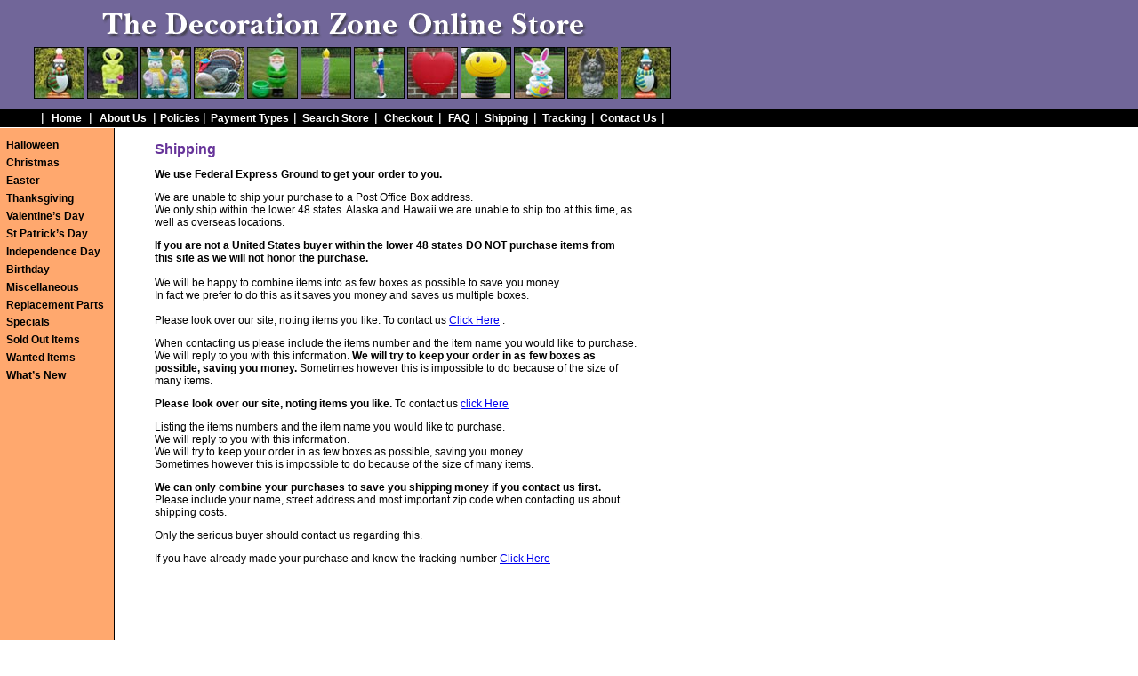

--- FILE ---
content_type: text/html
request_url: http://www.decorationzone.com/cgi-bin/webc.cgi/shipping.html?sid=4kR1325uG2zCBG0-46124085313.8e
body_size: 3911
content:
<html>
<head>
<!--     WebC Information 
WEBC_SERIAL = B4MBD3 (Developer)
WEBC_COMPANY = The Decoration Zone
WEBC_VERSION = 5.104 Production ()
WEBC_BUILD = Jun 28 2004 12:58:13
-->
<meta name="GENERATOR" content="ShopZone/WebC 5 by AutomatedShops.com Inc.(C) 2000-2004 WebC technology licensed from iCommerce, Inc. (C) 1997-2001">
<title>The Decoration Zone Online Store - Shipping</title>
<meta name="description">
<meta name="keywords">
<meta name="robots" content="ALL">
<meta name="distribution" content="Global">
<meta name="rating" content="General">
<meta http-equiv="Content-Type" content="text/html; charset=iso-8859-1">
<META HTTP-EQUIV="imagetoolbar" CONTENT="no">
<meta name="STYLE_SHEET" content="NetObjects">
<link rel="stylesheet" type="text/css" href="/style.css"><style type="text/css"><!--
.navTop{  font-family: Arial, Helvetica, sans-serif;  color: white; font-size: 12px; text-decoration:none}
.navTop:hover{  font-family: Arial, Helvetica, sans-serif;  color: #999999; font-size: 12px;; text-decoration:none}
.navTopOver{  font-family: Arial, Helvetica, sans-serif;  color:#999999; font-size: 12px; text-decoration:none}
.navTopOver:hover{  font-family: Arial, Helvetica, sans-serif;  color: #999999; font-size: 12px;; text-decoration:none}
.leftMenu {  font-family: Arial, Helvetica, sans-serif;  color: black; font-size: 12px; text-decoration:none}
.leftMenu:hover {  font-family: Arial, Helvetica, sans-serif;  color: white; font-size: 12px; text-decoration:none}
.copy {   font-family: Arial, Helvetica, sans-serif; ;font-size: 11px;color:#666699;font-weight:bold}
--></style>
<script language=JavaScript><!--

//Disable right mouse click Script
//By Maximus (maximus@nsimail.com) w/ mods by DynamicDrive
//For full source code, visit http://www.dynamicdrive.com

var message="Copyright: The Decoration Zone";

///////////////////////////////////
function clickIE4(){
if (event.button==2){
alert(message);
return false;
}
}

function clickNS4(e){
if (document.layers||document.getElementById&&!document.all){
if (e.which==2||e.which==3){
alert(message);
return false;
}
}
}

if (document.layers){
document.captureEvents(Event.MOUSEDOWN);
document.onmousedown=clickNS4;
}
else if (document.all&&!document.getElementById){
document.onmousedown=clickIE4;
}

document.oncontextmenu=new Function("alert(message);return false")

// -->
</script>
</head>
<body bgcolor="#FFFFFF" leftmargin="0" topmargin="0" marginwidth="0" marginheight="0">
<table id="Table_01" width="100%" height="143" border="0" cellpadding="0" cellspacing="0">
  <!--DWLayoutTable-->
  <tr> 
    <td colspan="4"> <img src="/images/bg-purple.gif" width="103" height="53" alt=""></td>
    <td colspan="15"> <img src="/images/DecorationZone.gif" width="563" height="53" alt="The Decoration Zone"></td>
    <td colspan="4"> <img src="/images/bg-purple.gif" width="129" height="53" alt=""></td>
    <td width="100%" rowspan="3" background="/images/bg-purple.gif"> <img src="/images/bg-purple.gif" width="5" height="122" alt=""></td>
  </tr>
  <tr> 
    <td width="795" height="58" colspan="23" background="/images/bg-purple.gif" > 
      <div align="center"> 
        <table id="Table_01" width="795" height="58" border="0" cellpadding="0" cellspacing="0">
          <tr> 
            <td> <img src="/images/bg-purple.gif" width="38" height="58" alt=""></td>
            <td> <img src="/images/main01.jpg" width="57" height="58" alt="Christmas"></td>
            <td> <img src="/images/bg-purple.gif" width="3" height="58" alt=""></td>
            <td> <img src="/images/main02.jpg" width="57" height="58" alt="Halloween"></td>
            <td> <img src="/images/bg-purple.gif" width="3" height="58" alt=""></td>
            <td> <img src="/images/main03.jpg" width="57" height="58" alt="Easter"></td>
            <td> <img src="/images/bg-purple.gif" width="3" height="58" alt=""></td>
            <td> <img src="/images/main04.jpg" width="57" height="58" alt="Thanksgiving"></td>
            <td> <img src="/images/bg-purple.gif" width="3" height="58" alt=""></td>
            <td> <img src="/images/main05.jpg" width="57" height="58" alt="St. Patrick's Day"></td>
            <td> <img src="/images/bg-purple.gif" width="3" height="58" alt=""></td>
            <td> <img src="/images/main06.jpg" width="57" height="58" alt="Birthday Party Candles"></td>
            <td> <img src="/images/bg-purple.gif" width="3" height="58" alt=""></td>
            <td> <img src="/images/main07.jpg" width="57" height="58" alt="Independence Day"></td>
            <td> <img src="/images/bg-purple.gif" width="3" height="58" alt=""></td>
            <td> <img src="/images/main08.jpg" width="57" height="58" alt="Valentine's Day"></td>
            <td> <img src="/images/bg-purple.gif" width="3" height="58" alt=""></td>
            <td> <img src="/images/main09.jpg" width="57" height="58" alt="Miscellaneous"></td>
            <td> <img src="/images/bg-purple.gif" width="3" height="58" alt=""></td>
            <td> <img src="/images/main10.jpg" width="57" height="58" alt="Easter"></td>
            <td> <img src="/images/bg-purple.gif" width="3" height="58" alt=""></td>
            <td> <img src="/images/main11.jpg" width="57" height="58" alt="Halloween"></td>
            <td> <img src="/images/bg-purple.gif" width="3" height="58" alt=""></td>
            <td> <img src="/images/main12.jpg" width="57" height="58" alt="Christmas"></td>
            <td> <img src="/images/bg-purple.gif" width="40" height="58" alt=""></td>
          </tr>
        </table>
      </div></td>
  </tr>
  <tr> 
    <td colspan="23"> <img src="/images/bg-purple.gif" width="795" height="11" alt=""></td>
  </tr>
  <tr> 
    <td colspan="23"> <img src="/images/bg-white.gif" width="795" height="1" alt=""></td>
    <td> <img src="/images/bg-white.gif" width="5" height="1" alt=""></td>
  </tr>
  <tr> 
    <td> <img src="/images/bg-black.gif" width="47" height="20" alt=""></td>
    <td> <img src="/images/bar.gif" width="2" height="20" alt=""></td>
    <td class="navTop" height="20" background="/images/bg-black.gif"> <div align="center"><strong><a class="navTop" href="home.html">Home</a></strong></div></td>
    <td> <img src="/images/bar.gif" width="2" height="20" alt=""></td>
    <td class="navTop" height="20" background="/images/bg-black.gif"> <div align="center"><strong><a class="navTop" href="about.html">About 
        Us</a></strong></div></td>
    <td> <img src="/images/bar.gif" width="2" height="20" alt=""></td>
    <td class="navTop" height="20" background="/images/bg-black.gif"> <div align="center"><strong><a class="navTop" href="policies.html">Policies</a></strong></div></td>
    <td> <img src="/images/bar.gif" width="2" height="20" alt=""></td>
    <td class="navTop" height="20" background="/images/bg-black.gif"> <div align="center"><strong><a class="navTop" href="payment.html">Payment 
        Types</a></strong></div></td>
    <td> <img src="/images/bar.gif" width="2" height="20" alt=""></td>
    <td class="navTop" height="20"  background="/images/bg-black.gif"> <div align="center"><strong><a class="navTop" href="st_search.html">Search 
        Store</a></strong></div></td>
    <td> <img src="/images/bar.gif" width="2" height="20" alt=""></td>
    <td class="navTop" height="20"  background="/images/bg-black.gif"> <div align="center"><strong><a class="navTop" href="st_orderview.html">Checkout</a></strong></div></td>
    <td> <img src="/images/bar.gif" width="2" height="20" alt=""></td>
    <td class="navTop" height="20" background="/images/bg-black.gif"> <div align="center"><strong><a class="navTop" href="faq.html">FAQ</a></strong></div></td>
    <td> <img src="/images/bar.gif" width="2" height="20" alt=""></td>
    <td class="navTop" height="20" background="/images/bg-black.gif"> <div align="center"><strong><a class="navTop" href="shipping.html">Shipping</a></strong></div></td>
    <td> <img src="/images/bar.gif" width="2" height="20" alt=""></td>
    <td class="navTop" height="20"  background="/images/bg-black.gif"> <div align="center"><strong><a class="navTop" href="tracking.html">Tracking</a></strong></div></td>
    <td> <img src="/images/bar.gif" width="2" height="20" alt=""></td>
    <td class="navTop" height="20" background="/images/bg-black.gif"> <div align="center"><strong><a class="navTop" href="ContactUs.html">Contact 
        Us</a></strong></div></td>
    <td> <img src="/images/bar.gif" width="2" height="20" alt=""></td>
    <td class="navTop" height="20" background="/images/bg-black.gif"> <img src="/images/bg-black.gif" width="48" height="20" alt=""></td>
    <td background="/images/bg-black.gif"> <img src="/images/bg-black.gif" width="5" height="20" alt=""></td>
  </tr>
  <tr>
    <td height="1"><img src="/images/spacer.gif" alt="" width="47" height="1"></td>
    <td><img src="/images/spacer.gif" alt="" width="2" height="1"></td>
    <td><img src="/images/spacer.gif" alt="" width="52" height="1"></td>
    <td><img src="/images/spacer.gif" alt="" width="2" height="1"></td>
    <td><img src="/images/spacer.gif" alt="" width="70" height="1"></td>
    <td><img src="/images/spacer.gif" alt="" width="2" height="1"></td>
    <td><img src="/images/spacer.gif" alt="" width="54" height="1"></td>
    <td><img src="/images/spacer.gif" alt="" width="2" height="1"></td>
    <td><img src="/images/spacer.gif" alt="" width="100" height="1"></td>
    <td><img src="/images/spacer.gif" alt="" width="2" height="1"></td>
    <td><img src="/images/spacer.gif" alt="" width="89" height="1"></td>
    <td><img src="/images/spacer.gif" alt="" width="2" height="1"></td>
    <td><img src="/images/spacer.gif" alt="" width="70" height="1"></td>
    <td><img src="/images/spacer.gif" alt="" width="2" height="1"></td>
    <td><img src="/images/spacer.gif" alt="" width="39" height="1"></td>
    <td><img src="/images/spacer.gif" alt="" width="2" height="1"></td>
    <td><img src="/images/spacer.gif" alt="" width="64" height="1"></td>
    <td><img src="/images/spacer.gif" alt="" width="2" height="1"></td>
    <td><img src="/images/spacer.gif" alt="" width="63" height="1"></td>
    <td><img src="/images/spacer.gif" alt="" width="2" height="1"></td>
    <td><img src="/images/spacer.gif" alt="" width="77" height="1"></td>
    <td><img src="/images/spacer.gif" alt="" width="2" height="1"></td>
    <td><img src="/images/spacer.gif" alt="" width="48" height="1"></td>
    <td></td>
  </tr>
</table>
<table id="Table_01" width="50%" height="100%" border="0" cellpadding="0" cellspacing="0">
  <!--DWLayoutTable-->
  <tr> 
    <td width="118" height="374" valign="top" background="/images/bg-orange.gif"> 
      <table width="118" height="302" border="0" cellpadding="0" cellspacing="0" background="/images/bg-orange.gif" id="Table_01">
        <tr> 
          <td colspan="2"> <img src="/images/bg-orange.gif" width="118" height="9" alt=""></td>
        </tr>
        <tr> 
          <td rowspan="14"> <img src="/images/bg-orange.gif" width="7" height="280" alt=""></td>
          <td  class="leftMenu" width="111" height="20" background="/images/bg-orange.gif"><strong><a class="leftMenu" href="st_main.html?p_catid=2">Halloween</a></strong> 
          </td>
        </tr>
        <tr> 
          <td class="leftMenu" width="111" height="20" background="/images/bg-orange.gif"><strong><a class="leftMenu" href="st_main.html?p_catid=1">Christmas</a> 
            </strong></td>
        </tr>
        <tr> 
          <td class="leftMenu" width="111" height="20" background="/images/bg-orange.gif"><strong><a class="leftMenu" href="st_main.html?p_catid=3">Easter</a> 
            </strong> </td>
        </tr>
        <tr> 
          <td class="leftMenu" width="111" height="20" background="/images/bg-orange.gif"><strong><a class="leftMenu" href="st_main.html?p_catid=5">Thanksgiving</a> 
            </strong> </td>
        </tr>
        <tr> 
          <td class="leftMenu" width="111" height="20" background="/images/bg-orange.gif"><strong><a class="leftMenu" href="st_main.html?p_catid=9">Valentine&#8217;s 
            Day</a> </strong> </td>
        </tr>
        <tr> 
          <td class="leftMenu" width="111" height="20" background="/images/bg-orange.gif"><strong><a class="leftMenu" href="st_main.html?p_catid=4">St 
            Patrick&#8217;s Day</a> </strong></td>
        </tr>
        <tr> 
          <td class="leftMenu" width="111" height="20" background="/images/bg-orange.gif"><strong><a class="leftMenu" href="st_main.html?p_catid=10">Independence 
            Day</a></strong></td>
        </tr>
        <tr> 
          <td class="leftMenu" width="111" height="20" background="/images/bg-orange.gif"><strong><a class="leftMenu" href="st_main.html?p_catid=6">Birthday</a> 
            </strong> </td>
        </tr>
        <tr> 
          <td class="leftMenu" width="111" height="20" background="/images/bg-orange.gif"><strong><a class="leftMenu" href="st_main.html?p_catid=7">Miscellaneous</a></strong> 
          </td>
        </tr>
        <tr> 
          <td class="leftMenu" width="111" height="20" background="/images/bg-orange.gif"><strong><a class="leftMenu" href="st_main.html?p_catid=11">Replacement 
            Parts</a></strong> </td>
        </tr>
        <tr> 
          <td class="leftMenu" width="111" height="19" background="/images/bg-orange.gif"><strong><a class="leftMenu" href="specials.html">Specials</a> 
            </strong> <strong> </strong> </td>
        </tr>
        <tr> 
          <td class="leftMenu" width="111" height="20" background="/images/bg-orange.gif"><strong><a class="leftMenu" href="soldout.html">Sold 
            Out Items</a></strong></td>
        </tr>
        <tr> 
          <td class="leftMenu" width="111" height="20" background="/images/bg-orange.gif"><strong><a class="leftMenu" href="wanted.html">Wanted 
            Items</a></strong></td>
        </tr>
        <tr> 
          <td class="leftMenu" width="111" height="20" background="/images/bg-orange.gif"><strong><a class="leftMenu" href="st_main.html?p_catid=19">What&#8217;s 
            New</a> </strong> </td>
        </tr>
        <tr> 
          <td colspan="2" background="/images/bg-orange.gif" > <img src="/images/bg-orange.gif" width="118" height="14" alt=""></td>
        </tr>
      </table></td>
    <td width="7" rowspan="5" valign="top" background="/images/bg-organge-V.gif" > 
      <img src="/images/bg-organge-V.gif" width="7" height="303" alt=""> <img src="/images/spacer.gif" alt="" width="7" height="1"></td>
    <td width="670" rowspan="4" valign="top" class="text"><img src="/images/bg-white.gif" width="670" height="1"> 
      <blockquote> 
        <table width="93%" border="0" cellpadding="0">
          <tr> 
            <td width="620" height="626" valign="top" class="text"> 
                            <span class="Heading-Title"><strong>Shipping</strong></span>
              <p><strong>We use Federal Express Ground to get your order to you.</strong></p>
              <p>We are unable to ship your purchase to a Post Office Box address.<br>
                We only ship within the lower 48 states. Alaska and Hawaii we 
                are unable to ship too at this time, as well as overseas locations.</p>
              <p><strong>If you are not a United States buyer within the lower 
                48 states DO NOT purchase items from<br>
                this site as we will not honor the purchase.</strong><br>
                <br>
                We will be happy to combine items into as few boxes as possible 
                to save you money.<br>
                In fact we prefer to do this as it saves you money and saves us 
                multiple boxes.<br>
                <br>
                Please look over our site, noting items you like. To contact us 
                <a href="ContactUs.html">Click Here</a> . </p>
              <p>When contacting us please include the items number and the item 
                name you would like to purchase.<br>
                We will reply to you with this information. <strong>We will try 
                to keep your order in as few boxes as possible, saving you money.</strong> 
                Sometimes however this is impossible to do because of the size 
                of many items.</p>
              <p><strong>Please look over our site, noting items you like. </strong>To 
                contact us <a href="ContactUs.html">click Here</a></p>
              <p>Listing the items numbers and the item name you would like to 
                purchase.<br>
                We will reply to you with this information.<br>
                We will try to keep your order in as few boxes as possible, saving 
                you money.<br>
                Sometimes however this is impossible to do because of the size 
                of many items.</p>
              <p><strong>We can only combine your purchases to save you shipping 
                money if you contact us first.<br>
                </strong>Please include your name, street address and most important 
                zip code when contacting us about shipping costs.</p>
              <p>Only the serious buyer should contact us regarding this.</p>
              <p>If you have already made your purchase and know the tracking 
                number <a href="tracking.html">Click Here </a>
              </p>
             
              			 
            </td>
          </tr>
        </table>
        
      </blockquote>
      <img src="/images/bg-white.gif" width="1" height="1" alt=""> </td>
    <td width="100%" rowspan="3"> </td>
    <td> <img src="/images/spacer.gif" width="1" height="303" alt=""></td>
  </tr>
  <tr> 
    <td background="/images/bg-orange.gif"><img src="/images/bg-orange.gif" width="2" height="2"> 
    </td>
    <td> <img src="/images/spacer.gif" width="1" height="7" alt=""></td>
  </tr>
  <tr> 
    <td rowspan="3" background="/images/bg-orange.gif"><img src="/images/bg-orange.gif" width="2" height="100%"> 
    </td>
    <td valign="top"> <img src="/images/spacer.gif" width="1" height="30" alt=""></td>
  </tr>
  <tr> 
    <td height="236"></td>
    <td> <img src="/images/spacer.gif" width="1" height="20" alt=""></td>
  </tr>
  <tr> 
    <td height="20" class="copy" ><div align="center"><strong>Copyright &copy; 2003 -
        <script language="JavaScript"> <!--//	



var CalMonths = new Array(13);

		CalMonths[1] = "January";

		CalMonths[2] = "February";

		CalMonths[3] = "March";

		CalMonths[4] = "April";

		CalMonths[5] = "May";

		CalMonths[6] = "June";

		CalMonths[7] = "July";

		CalMonths[8] = "August";

		CalMonths[9] = "September";

		CalMonths[10] = "October";

		CalMonths[11] = "November";

		CalMonths[12] = "December";

var time=new Date();

var month=CalMonths[time.getMonth() + 1];

var date=time.getDate();

var year=time.getYear();

if((year > 0) && (year < 200)) year = 1900 + year;



whatDate = new Date();

var whatDay = new Array("Sunday","Monday","Tuesday","Wednesday","Thursday","Friday","Saturday");

var whatMonth = new Array("January","February","March","April","May","June","July","August","September","October","November","December");



//--></script>
        <script language="JavaScript"> 		<!--//	

			document.write(year);

			//--></script>
        </strong>. The Decoration Zone. All Rights Reserved.<br>
      </div></td>
    <td></td>
    <td><img src="/images/spacer.gif" alt="" width="2" height="1"></td>
  </tr>
  <tr> 
    <td height="2" valign="top" ><img src="/images/bg-black.gif" width="125" height="1" alt=""></td>
    <td height="2"  valign="top" ><img src="/images/bar-bot.gif" width="7" height="1"></td>
    <td height="2"  ><img src="/images/bg-white.gif" width="1" height="1" alt=""></td>
  </tr>
</table>
<script type="text/javascript">
var gaJsHost = (("https:" == document.location.protocol) ? "https://ssl." : "http://www.");
document.write("\<script src='" + gaJsHost + "google-analytics.com/ga.js' type='text/javascript'>\<\/script>" );
</script>
<script type="text/javascript">
var pageTracker = _gat._getTracker("UA-3212997-1");
pageTracker._initData();
pageTracker._trackPageview();
</script>
</body>
</html>

--- FILE ---
content_type: text/css
request_url: http://www.decorationzone.com/style.css
body_size: 615
content:
.navTop{  font-family: Arial, Helvetica, sans-serif;  color: white; font-size: 12px; text-decoration:none}
.navTop:hover{  font-family: Arial, Helvetica, sans-serif;  color: #999999; font-size: 12px;; text-decoration:none}

.navTopOver{  font-family: Arial, Helvetica, sans-serif;  color:#999999; font-size: 12px; text-decoration:none}
.navTopOver:hover{  font-family: Arial, Helvetica, sans-serif;  color: #999999; font-size: 12px;; text-decoration:none}

.StoreLink{  font-family: Arial, Helvetica, sans-serif;  color:black; font-size: 13px; text-decoration:none}
.StoreLink:hover{  font-family: Arial, Helvetica, sans-serif;  color: black; font-size: 13px; text-decoration:underline}

.product {  font-family: Arial, Helvetica, sans-serif;  color: #330066; font-size: 16px;}

.text {  font-family: Arial, Helvetica, sans-serif;  color: black; font-size: 12px;}
.text-Product {  font-family: Times New Roman, Times, serif;  color: black; font-size: 12px;}
.text-Product-sum {  font-family: Times New Roman, Times, serif;  color: black; font-size: 13px;}
.tableStore {  font-family: Arial, Helvetica, sans-serif;  color: white; font-size: 12px;}
.leftMenu {  font-family: Arial, Helvetica, sans-serif;  color: black; font-size: 12px; text-decoration:none}
.leftMenu:hover {  font-family: Arial, Helvetica, sans-serif;  color: white; font-size: 12px; text-decoration:none}

.date {  font-family: Arial, Helvetica, sans-serif;  color: #E0FFFF; font-size: 10px;}
.Heading-Title {  font-family: Arial, Helvetica, sans-serif;  color: #663399; font-size: 16px;}
.Heading-product {  font-family: Times New Roman, Times, serif;  color: black; font-size: 15px;}
.product-Page {  font-family: Times New Roman, Times, serif;  color: black; font-size: 16px;font-weight:500;letter-spacing:0.1mm}
.Heading-text {  font-family: Arial, Helvetica, sans-serif;  color: #666699; font-size: 16px;}
.Heading-error {  font-family: Arial, Helvetica, sans-serif;  color: #CC6600; font-size: 16px;}

.titles {font-family: Arial, Helvetica, sans-serif;font-size: 15px;font-weight: bolder;color:#660066}
.text-link {font-size: 12px; font-family: Arial, Helvetica, sans-serif;
      color:#993300; text-decoration:underline}
.text-link:hover {font-size: 12px; font-family: Arial, Helvetica, sans-serif;
            color:#993300 ; text-decoration:none }


.nav {font-size: 12px; font-family: Arial, Helvetica, sans-serif;
      color:#FFFFCC; text-decoration:none}
.nav:hover {font-size: 12px; font-family: Arial, Helvetica, sans-serif;
            color:#FFFFFF ; text-decoration:none }
.storeTable {font-family: Arial, Helvetica, sans-serif;font-size: 12px;font-weight: bolder;color:white}

.black_text {  font-family: Verdana, Arial, Helvetica, sans-serif; font-size: 10px}
.ProductColor:link{color:#2a0055;font-size: 12px;}
.ProductColor:hover{color:BLUE;font-size: 12px;}
.ShipCalc {  font-family: Times New Roman, Times, serif;  color: black; font-size: 11px;}
a.ShipCalc:link, a.ShipCalc:active {
	text-decoration: none;
	color: #800000;
}
a.ShipCalc:hover {
	text-decoration: underline;
	color: #0000CD;
}



